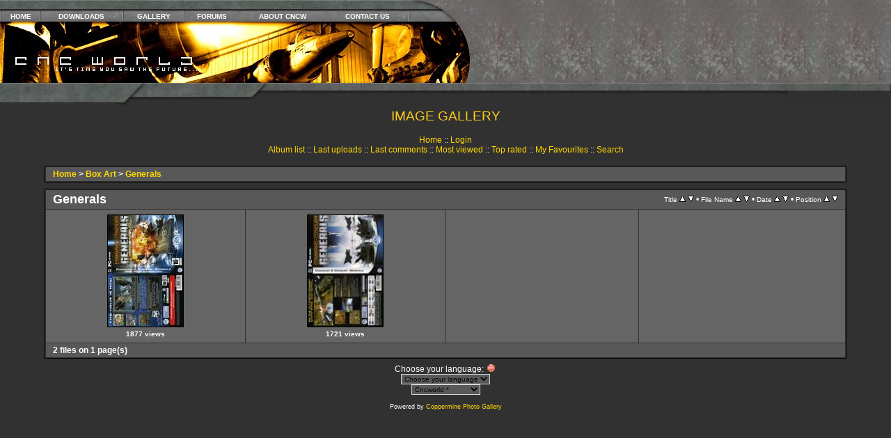

--- FILE ---
content_type: text/html; charset=utf-8
request_url: https://cncworld.org/gallery/thumbnails.php?album=9
body_size: 3502
content:
<!DOCTYPE HTML PUBLIC "-//W3C//DTD HTML 4.01 Transitional//EN"> <html dir="ltr"> <head>
<title>CnCWorld Image Gallery | Westwood Pics, Beta Test Shots, Screenshots, Photos</title>
<meta http-equiv="Content-Type" content="text/html; charset=utf-8" />
<meta name="revisit-after" content="4days">
<meta name="robot" content="all">
<meta name="rating" content="Suitable for All">
<meta name="description" content="News, maps, mods and music from Command and Conquer to Generals 2.">
<meta name="keywords" content="CnC World, C&amp;C, Command and Conquer, News, Tiberian Dawn, Tiberian Sun, Tiberium Wars, Tiberian Twilight, Sole Survivor, Covert Ops, Red Alert, Red Alert 3, RA2, RA3, TS, Gen, TD, TS, TT, TW, YR, RA, TT, C&C4, G2, Aftermath, Counterstrike, Renegade, Yuri's Revenge, Generals, Generals 2, Zero Hour, Westwood Studios, EA, EALA, Electronic Arts, EA Games, Downloads, Skins, Maps, Mods, Music, Havoc, Kane, Tanya">
<title>CnCWorld | Command &amp; Conquer, Generals 2, Tiberian Twilight, The First Decade</title>
 
<link rel="stylesheet" href="css/coppermine.css" type="text/css" />
<link rel="stylesheet" href="themes/cncworld/style.css" /> <script type="text/javascript">
/* <![CDATA[ */
    var js_vars = {"site_url":"https:\/\/www.cncworld.org\/gallery","debug":false,"icon_dir":"images\/icons\/","lang_close":"Close","icon_close_path":"images\/icons\/close.png","sort_vars":{"aid":9,"page":1,"sort_name":"File Name","sort_title":"Title","sort_date":"Date","sort_position":"Position","sort_ta":"Sort by title ascending","sort_td":"Sort by title descending","sort_na":"Sort by name ascending","sort_nd":"Sort by name descending","sort_da":"Sort by date ascending","sort_dd":"Sort by date descending","sort_pa":"Sort by position ascending","sort_pd":"Sort by position descending"}};
/* ]]> */
</script>
<script type="text/javascript" src="js/jquery-1.12.4.js"></script>
<script type="text/javascript" src="js/jquery-migrate-1.4.1.js"></script>
<script type="text/javascript" src="js/scripts.js"></script>
<script type="text/javascript" src="js/jquery.greybox.js"></script>
<script type="text/javascript" src="js/jquery.elastic.js"></script>
<script type="text/javascript" src="js/thumbnails.js"></script>
 <!-- $Id: template.html,v 1.1 2004/06/11 09:20:08 tarique Exp $ -->
<link rel="icon" href="https://www.cncworld.org/images/ico.ico" type="image/ico">
<link rel="meta" href="https://www.cncworld.org/labels.rdf" type="application/rdf+xml" title="ICRA labels" />
</head> <body>
<table border="0" cellpadding="0" cellspacing="0" width="100%" class="menu">
<tr><td width="589"> 
<table border="0" cellpadding="0" cellspacing="0" width="589"><tr> 
<td id="table1b" height="16" colspan="2"></td></tr><tr> 
<td id="table3" height="15" colspan="2"><table width="100%" border="0" cellspacing="0" cellpadding="0">
<tr align="center"> 
<td><img alt="Divider" src="/images/layout/div.jpg" width="2" height="15"></td>
<td class="topnavtext"><a href="/index.php">HOME</a></td>
<td><img alt="Divider" src="/images/layout/div.jpg" width="2" height="15"></td>
<td class="topnavtext"><a href="http://www.cncforums.com/new/downloads.php">DOWNLOADS</a></td>
<td><img alt="Divider" src="/images/layout/div.jpg" width="2" height="15"></td>
<td class="topnavtext"><A HREF="/gallery/index.php">GALLERY</A></td>
<td><img alt="Divider" src="/images/layout/div.jpg" width="2" height="15"></td>
<td class="topnavtext"><a href="https://www.cncforums.com">FORUMS</a></td>
<td><img alt="Divider" src="/images/layout/div.jpg" width="2" height="15"></td>
<td class="topnavtext"><A HREF="/?page=site/about">ABOUT CNCW</A></td>
<td><img alt="Divider" src="/images/layout/div.jpg" width="2" height="15"></td>
<td class="topnavtext"><A HREF="/?page=site/contact">CONTACT US</A></td>
<td><img alt="Divider" src="/images/layout/div.jpg" width="2" height="15"></td>
</tr></table></td></tr><tr> 
<td height="88" valign="top"><img alt="CnCWorld" border="0" src="/images/layout/4.jpg" width="296" height="88"></td>
<td height="88" valign="top"><img alt="CnCWorld" border="0" src="/images/layout/5.jpg" width="293" height="88"></td>
</tr></table></td>
<td width="90" valign="top"><img alt="CnCWorld" border="0" src="/images/layout/2.jpg" width="90" height="119"></td>
<td height="119" id="tablestretch">&nbsp;</td></tr></table>
<table border="0" cellpadding="0" cellspacing="0" width="100%"><tr>
<td class="tablelmen" width="179" height="35" valign="top"><img alt="CnCWorld" src="/images/layout/6ds.jpg" width="179" height="35"></td>
<td width="433" height="35" valign="top"><img alt="CnCWorld" src="/images/layout/7.jpg" width="433" height="35"></td>
<td class="tablembar" height="35" valign="top">&nbsp;</td>
<td id="tablermen" width="161" height="35" valign="top"><img alt="CnCWorld" src="/images/layout/82ds.jpg" width="161" height="35"></td>
</tr>
</table>
<table align="center" width="90%" height="100%" border="0" cellpadding="0" cellspacing="0"> <tr>         <td valign="top" border="0" bgcolor="#313131">
<table width="100%" border="0" cellspacing="0" cellpadding="0">
<tr><td width="100%" align="center">
<p class="title">IMAGE GALLERY</h1><h3></h3></p><br />            <!-- BEGIN home -->
        <a href="index.php" title="Go to the home page" >Home</a> ::
  <!-- END home -->                    <!-- BEGIN login -->
        <a href="login.php?referer=thumbnails.php%3Falbum%3D9" title="Log me in" >Login</a> 
  <!-- END login -->   <br />               <!-- BEGIN album_list -->
        <a href="index.php?cat=4" title="Go to the album list" >Album list</a> ::
  <!-- END album_list -->  <!-- BEGIN lastup -->
        <a href="thumbnails.php?album=lastup&amp;cat=-9" title="Show most recent uploads" rel="nofollow">Last uploads</a> ::
  <!-- END lastup -->  <!-- BEGIN lastcom -->
        <a href="thumbnails.php?album=lastcom&amp;cat=-9" title="Show most recent comments" rel="nofollow">Last comments</a> ::
  <!-- END lastcom -->  <!-- BEGIN topn -->
        <a href="thumbnails.php?album=topn&amp;cat=-9" title="Show most viewed items" rel="nofollow">Most viewed</a> ::
  <!-- END topn -->  <!-- BEGIN toprated -->
        <a href="thumbnails.php?album=toprated&amp;cat=-9" title="Show top rated items" rel="nofollow">Top rated</a> ::
  <!-- END toprated -->  <!-- BEGIN favpics -->
        <a href="thumbnails.php?album=favpics" title="Go to my favourites" rel="nofollow">My Favourites</a> ::
  <!-- END favpics -->  <!-- BEGIN search -->
        <a href="search.php" title="Search the gallery" >Search</a> 
  <!-- END search -->                                 </td>                         </tr>                 </table>                <img src="images/spacer.gif" width="1" height="15" /><br />                 <table width="100%" border="0" align="center" cellpadding="0" cellspacing="0">                         <tr>                                 <td align="center" valign="top">                                                                                  
<!-- Start standard table -->
<table align="center" width="100%" cellspacing="1" cellpadding="0" class="maintable ">

        <tr>
            <td colspan="3" align="left" class="tableh1">
                <span class="statlink"><a href="index.php">Home</a> > <a href="index.php?cat=4">Box Art</a> > <a href="thumbnails.php?album=9">Generals</a></span>
            </td>
        </tr>
</table>
<!-- End standard table -->

        <img src="images/spacer.gif" width="1" height="7" border="" alt="" /><br />

<!-- Start standard table -->
<table align="center" width="100%" cellspacing="1" cellpadding="0" class="maintable ">
        <tr>
                <td class="tableh1" colspan="4">
        <table width="100%" cellpadding="0" cellspacing="0" border="0">
            <tr>
                <td style="vertical-align:top" class="statlink">
                    <h2>Generals</h2>
                </td>
                <td style="text-align:right;" class="sortorder_cell" id="sortorder_cell">

                    <!-- Use JavaScript to display the sorting options only to humans, but hide them from search engines to avoid double-content indexing (js/thumbnails.js) -->
                </td>
            </tr>
        </table>
</td>
        </tr>

        <tr>

        <td valign="top" class="thumbnails" width ="25%" align="center">
                <table width="100%" cellpadding="0" cellspacing="0">
                        <tr>
                                <td align="center">
                                        <a href="displayimage.php?album=9&amp;pid=322#top_display_media"><img src="albums/boxart/thumb_box012.jpg" class="image thumbnail"  height="160" border="0" alt="box012.jpg" title="Filename=box012.jpg
Filesize=1472KiB
Dimensions=1056x1563
Date added=%969 %17, %2006" /><br /></a>
                                        <span class="thumb_title thumb_title_views">1877 views</span>
                                        
                                </td>
                        </tr>
                </table>
        </td>

        <td valign="top" class="thumbnails" width ="25%" align="center">
                <table width="100%" cellpadding="0" cellspacing="0">
                        <tr>
                                <td align="center">
                                        <a href="displayimage.php?album=9&amp;pid=320#top_display_media"><img src="albums/boxart/thumb_box011.jpg" class="image thumbnail"  height="160" border="0" alt="box011.jpg" title="Filename=box011.jpg
Filesize=1370KiB
Dimensions=1056x1566
Date added=%969 %17, %2006" /><br /></a>
                                        <span class="thumb_title thumb_title_views">1721 views</span>
                                        
                                </td>
                        </tr>
                </table>
        </td>

                <td valign="top" class="thumbnails" align="center">&nbsp;</td>

                <td valign="top" class="thumbnails" align="center">&nbsp;</td>

        </tr>

        <tr>
                <td colspan="4" style="padding: 0px;">
                        <table width="100%" cellspacing="0" cellpadding="0">
                                <tr>
                                       <td width="100%" align="left" valign="middle" class="tableh1" style="white-space: nowrap">2 files on 1 page(s)</td>

                                </tr>
                        </table>
                </td>
        </tr>
</table>
<!-- End standard table -->

        <img src="images/spacer.gif" width="1" height="7" border="" alt="" /><br />
                               
 <table width="100%" border="0" cellspacing="0" cellpadding="0">                   <tr>                   <td align="center" valign="top"><div id="cpgChooseFlags" class="inline">Choose your language: <a href="thumbnails.php?album=9&amp;lang=xxx" rel="nofollow"><img src="images/flags/reset.png" border="0" width="16" height="11" alt="" title="Default language" /></a>
</div></td></tr>                  <tr> <td align="center" valign="top">
<div id="cpgChooseLanguageWrapper">
<form name="cpgChooseLanguage" id="cpgChooseLanguage" action="thumbnails.php" method="get" class="inline">
<select name="lang" class="listbox_lang" onchange="if (this.options[this.selectedIndex].value) window.location.href='thumbnails.php?album=9&amp;lang=' + this.options[this.selectedIndex].value;">
<option>Choose your language</option>
<option value="xxx">Default language</option>
</select>
<noscript>
<input type="submit" name="language_submit" value="go" class="listbox_lang" />&nbsp;
</noscript>
</form>
</div>
                   
<div id="cpgChooseThemeWrapper">
<form name="cpgChooseTheme" id="cpgChooseTheme" action="thumbnails.php" method="get" class="inline">
<select name="theme" class="listbox_lang" onchange="if (this.options[this.selectedIndex].value) window.location.href='thumbnails.php?album=9&amp;theme=' + this.options[this.selectedIndex].value;">
<option selected="selected">Choose a theme</option><option value="classic">Classic</option>
<option value="cncworld"  selected="selected">Cncworld  *</option>
<option value="curve">Curve</option>
<option value="eyeball">Eyeball</option>
<option value="fruity">Fruity</option>
<option value="hardwired">Hardwired</option>
<option value="igames">Igames</option>
<option value="mac_ox_x">Mac ox x</option>
<option value="project_vii">Project vii</option>
<option value="rainy_day">Rainy day</option>
<option value="styleguide">Styleguide</option>
<option value="water_drop">Water drop</option>
<option value="xxx">Default theme</option>
</select>
<noscript>
<input type="submit" name="theme_submit" value="go" class="listbox_lang" />&nbsp;
</noscript>
</form>
</div>
</td>                   </tr>                 </table>
 <!--Begin footer table-->
<table width="80%" border="0" cellpadding="2" cellspacing="0" class="footer">
<tr>
<td width="100%" valign="middle" align="center">
<div class="footer" align="center" style="padding:10px;display:block;visibility:visible; font-family: Verdana,Arial,sans-serif;">Powered by <a href="http://coppermine-gallery.net/" title="Coppermine Photo Gallery" rel="external">Coppermine Photo Gallery</a></div><br>
</td>                         </tr>                 </table>                 </td>         </tr> </table> <!--Coppermine Photo Gallery 1.6.25 (stable)-->
</body> </html> 